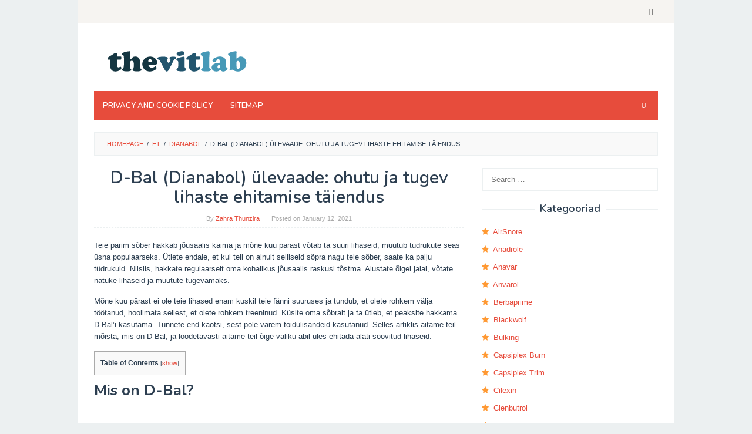

--- FILE ---
content_type: text/html; charset=UTF-8
request_url: https://et.thevitlab.com/dianabol-et/d-bal-dianabol-ulevaade-ohutu-ja-tugev-lihaste-ehitamise-taiendus.html
body_size: 14509
content:
<!DOCTYPE html><html lang="et"><head itemscope="itemscope" itemtype="http://schema.org/WebSite"><meta charset="UTF-8"><meta name="viewport" content="width=device-width, initial-scale=1"><meta name="robots" content="index, follow"><link rel="stylesheet" media="print" onload="this.onload=null;this.media='all';" id="ao_optimized_gfonts" href="https://fonts.googleapis.com/css?family=Nunito%3Aregular%2C700%2C600%2C300%26subset%3Dlatin%2C&amp;display=swap" /><link rel="profile" href="http://gmpg.org/xfn/11"> <script async src="https://code.jquery.com/jquery-3.4.1.min.js"></script> <meta name='domain-validator' content='5af72172a25c81ff05a6fdbe93191046'/> <script defer src="https://use.fontawesome.com/8dbc9d5a42.js"></script> <link rel="dns-prefetch" href="http://mixi.mn/" ><link media="all" href="https://www.thevitlab.com/wp-content/cache/autoptimize/css/autoptimize_de76cc3931f938a5621830c2e6c96894.css" rel="stylesheet" /><title>D-Bal (Dianabol) ülevaade: ohutu ja tugev lihaste ehitamise täiendus &#8211; TheVitLab</title><link rel='dns-prefetch' href='//www.thevitlab.com' /><link rel='dns-prefetch' href='//s.w.org' /><link href='https://fonts.gstatic.com' crossorigin='anonymous' rel='preconnect' /><link rel="alternate" type="application/rss+xml" title="TheVitLab &raquo; Feed" href="https://www.thevitlab.com/feed" /><link rel="alternate" type="application/rss+xml" title="TheVitLab &raquo; Comments Feed" href="https://www.thevitlab.com/comments/feed" /><link rel="alternate" type="application/rss+xml" title="TheVitLab &raquo; D-Bal (Dianabol) ülevaade: ohutu ja tugev lihaste ehitamise täiendus Comments Feed" href="https://et.thevitlab.com/dianabol-et/d-bal-dianabol-ulevaade-ohutu-ja-tugev-lihaste-ehitamise-taiendus.html/feed" /> <script type="text/javascript">window._wpemojiSettings = {"baseUrl":"https:\/\/s.w.org\/images\/core\/emoji\/11\/72x72\/","ext":".png","svgUrl":"https:\/\/s.w.org\/images\/core\/emoji\/11\/svg\/","svgExt":".svg","source":{"concatemoji":"https:\/\/www.thevitlab.com\/wp-includes\/js\/wp-emoji-release.min.js?ver=4.9.26"}};
			!function(e,a,t){var n,r,o,i=a.createElement("canvas"),p=i.getContext&&i.getContext("2d");function s(e,t){var a=String.fromCharCode;p.clearRect(0,0,i.width,i.height),p.fillText(a.apply(this,e),0,0);e=i.toDataURL();return p.clearRect(0,0,i.width,i.height),p.fillText(a.apply(this,t),0,0),e===i.toDataURL()}function c(e){var t=a.createElement("script");t.src=e,t.defer=t.type="text/javascript",a.getElementsByTagName("head")[0].appendChild(t)}for(o=Array("flag","emoji"),t.supports={everything:!0,everythingExceptFlag:!0},r=0;r<o.length;r++)t.supports[o[r]]=function(e){if(!p||!p.fillText)return!1;switch(p.textBaseline="top",p.font="600 32px Arial",e){case"flag":return s([55356,56826,55356,56819],[55356,56826,8203,55356,56819])?!1:!s([55356,57332,56128,56423,56128,56418,56128,56421,56128,56430,56128,56423,56128,56447],[55356,57332,8203,56128,56423,8203,56128,56418,8203,56128,56421,8203,56128,56430,8203,56128,56423,8203,56128,56447]);case"emoji":return!s([55358,56760,9792,65039],[55358,56760,8203,9792,65039])}return!1}(o[r]),t.supports.everything=t.supports.everything&&t.supports[o[r]],"flag"!==o[r]&&(t.supports.everythingExceptFlag=t.supports.everythingExceptFlag&&t.supports[o[r]]);t.supports.everythingExceptFlag=t.supports.everythingExceptFlag&&!t.supports.flag,t.DOMReady=!1,t.readyCallback=function(){t.DOMReady=!0},t.supports.everything||(n=function(){t.readyCallback()},a.addEventListener?(a.addEventListener("DOMContentLoaded",n,!1),e.addEventListener("load",n,!1)):(e.attachEvent("onload",n),a.attachEvent("onreadystatechange",function(){"complete"===a.readyState&&t.readyCallback()})),(n=t.source||{}).concatemoji?c(n.concatemoji):n.wpemoji&&n.twemoji&&(c(n.twemoji),c(n.wpemoji)))}(window,document,window._wpemojiSettings);</script>  <script type='text/javascript' src='https://www.thevitlab.com/wp-includes/js/jquery/jquery.js?ver=1.12.4'></script> <link rel='https://api.w.org/' href='https://www.thevitlab.com/wp-json/' /><link rel="EditURI" type="application/rsd+xml" title="RSD" href="https://www.thevitlab.com/xmlrpc.php?rsd" /><link rel="wlwmanifest" type="application/wlwmanifest+xml" href="https://www.thevitlab.com/wp-includes/wlwmanifest.xml" /><link rel='prev' title='D-Bal ülevaade: kuidas seda kasutada, eelised ja tulemused' href='https://et.thevitlab.com/dianabol-et/d-bal-ulevaade-kuidas-seda-kasutada-eelised-ja-tulemused.html' /><link rel='next' title='D-Bal Review-CrazyBulk juriidiline alternatiivne Dianabol steroid' href='https://et.thevitlab.com/dianabol-et/d-bal-review-crazybulk-juriidiline-alternatiivne-dianabol-steroid.html' /><meta name="generator" content="WordPress 4.9.26" /><link rel="canonical" href="https://et.thevitlab.com/dianabol-et/d-bal-dianabol-ulevaade-ohutu-ja-tugev-lihaste-ehitamise-taiendus.html" /><link rel='shortlink' href='https://www.thevitlab.com/?p=23972' /><link rel="alternate" type="application/json+oembed" href="https://www.thevitlab.com/wp-json/oembed/1.0/embed?url=https%3A%2F%2Fet.thevitlab.com%2Fdianabol-et%2Fd-bal-dianabol-ulevaade-ohutu-ja-tugev-lihaste-ehitamise-taiendus.html" /><link rel="alternate" type="text/xml+oembed" href="https://www.thevitlab.com/wp-json/oembed/1.0/embed?url=https%3A%2F%2Fet.thevitlab.com%2Fdianabol-et%2Fd-bal-dianabol-ulevaade-ohutu-ja-tugev-lihaste-ehitamise-taiendus.html&#038;format=xml" /><meta name="Referrer" content="unsafe-url"><script type="application/ld+json">{"@context":"http:\/\/schema.org","@type":"BlogPosting","headline":"D-Bal (Dianabol) \u00fclevaade: ohutu ja tugev lihaste ehitamise t\u00e4iendus","author":{"@type":"Person","name":"Zahra Thunzira","description":"Zahra Thunzira is a Jakarta-based nutritionist and gym instructor. She\u2019s also an adventure travel, fitness, and health writer for several blogs and websites. She earned her Master degree in Public Health from University of Indonesia."},"url":"https:\/\/et.thevitlab.com\/dianabol-et\/d-bal-dianabol-ulevaade-ohutu-ja-tugev-lihaste-ehitamise-taiendus.html","image":"https:\/\/www.thevitlab.com\/wp-content\/uploads\/2020\/07\/DBal_new-1.png","inLanguage":"et","publisher":{"@type":"Organization","name":"TheVitLab","logo":{"@type":"ImageObject","url":"https:\/\/thevitlab.com\/wp-content\/uploads\/2020\/01\/cropped-logo-2.png","width":285,"height":60}},"datePublished":"2021-01-12T10:35:26+00:00","dateModified":"2021-01-12T10:35:26+00:00","mainEntityOfPage":"https:\/\/et.thevitlab.com\/dianabol-et\/d-bal-dianabol-ulevaade-ohutu-ja-tugev-lihaste-ehitamise-taiendus.html"}</script><script type="application/ld+json">{"@context":"http:\/\/schema.org","@type":"BreadcrumbList","itemListElement":[{"@type":"ListItem","position":1,"item":{"name":"Home","@id":"https:\/\/www.thevitlab.com"}},{"@type":"ListItem","position":2,"item":{"name":"Dianabol","@id":"https:\/\/www.thevitlab.com\/et\/dianabol-et"}},{"@type":"ListItem","position":4,"item":{"name":"D-Bal (Dianabol) \u00fclevaade: ohutu ja tugev lihaste ehitamise t\u00e4iendus","@id":"https:\/\/et.thevitlab.com\/dianabol-et\/d-bal-dianabol-ulevaade-ohutu-ja-tugev-lihaste-ehitamise-taiendus.html"}}]}</script><script type="application/ld+json">{"@context":"http:\/\/schema.org","@type":"Review","itemReviewed":[{"@type":"Product","name":"Dianabol","description":"D-Bal is a bodybuilding supplement by Crazy Bulk that is being used by many bodybuilders and weightlifters nowadays. D-Bal is a safer and legal way to increase nitrogen retention, improve muscle gain, increase strength, and improve maintained muscle gain over time.","image":"https:\/\/www.thevitlab.com\/wp-content\/uploads\/2020\/07\/DBal_new-1.png","url":"https:\/\/et.thevitlab.com\/dianabol-et\/d-bal-dianabol-ulevaade-ohutu-ja-tugev-lihaste-ehitamise-taiendus.html","brand":{"@type":"Thing","name":"Dianabol"},"offers":{"@type":"offer","price":"59.99","priceCurrency":"USD","availability":"http:\/\/schema.org\/InStock","url":"https:\/\/thevitlab.com\/go\/dianabol\/","priceValidUntil":"2029-12-12"},"sku":288216,"gtin8":"000888840216","review":{"@type":"Review","reviewRating":{"@type":"Rating","ratingValue":"4.2","bestRating":"5","worstRating":"0"},"author":{"@type":"Person","name":"Zahra Tunzira"}},"aggregateRating":{"@type":"AggregateRating","ratingValue":72,"bestRating":"100","ratingCount":216,"worstRating":"0"}}],"author":[{"@type":"Person","name":"Zahra Tunzira"}]}</script><link rel="pingback" href="https://www.thevitlab.com/xmlrpc.php"></head><body class="post-template-default single single-post postid-23972 single-format-standard gmr-theme idtheme kentooz gmr-sticky gmr-box-layout" itemscope="itemscope" itemtype="http://schema.org/WebPage"><div class="site inner-wrap" id="site-container"> <a class="skip-link screen-reader-text" href="#main">Skip to content</a><header id="masthead" class="site-header" role="banner" itemscope="itemscope" itemtype="http://schema.org/WPHeader"><div class="close-topnavmenu-wrap"><a id="close-topnavmenu-button" rel="nofollow" href="#"><span class="icon_close_alt2"></span></a></div><div class="gmr-secondmenuwrap clearfix"><div class="container"><nav id="site-navigation" class="gmr-social-icon" role="navigation" itemscope="itemscope" itemtype="http://schema.org/SiteNavigationElement"><ul class="pull-right"><li><a href="https://www.thevitlab.com/feed" title="RSS" rel="nofollow"><span class="social_rss"></span></a></li></ul></nav></div></div><div class="container"><div class="clearfix gmr-headwrapper"><div class="gmr-logomobile"><div class="gmr-logo"><a href="https://www.thevitlab.com/" class="custom-logo-link" itemprop="url" title="TheVitLab"><noscript><img src="https://thevitlab.com/wp-content/uploads/2020/01/cropped-logo-2.png" alt="TheVitLab" title="TheVitLab" itemprop="image" width="285" height="60" /></noscript><img class="lazyload" src='data:image/svg+xml,%3Csvg%20xmlns=%22http://www.w3.org/2000/svg%22%20viewBox=%220%200%20285%2060%22%3E%3C/svg%3E' data-src="https://thevitlab.com/wp-content/uploads/2020/01/cropped-logo-2.png" alt="TheVitLab" title="TheVitLab" itemprop="image" width="285" height="60" /></a></div></div></div></div><div class="top-header"><div class="container"><div class="gmr-menuwrap clearfix"> <a id="gmr-responsive-menu" href="#menus"> MENU </a><nav id="site-navigation" class="gmr-mainmenu" role="navigation" itemscope="itemscope" itemtype="http://schema.org/SiteNavigationElement"><ul id="primary-menu" class="menu"><li id="menu-item-17" class="menu-item menu-item-type-post_type menu-item-object-page menu-item-17"><a href="https://www.thevitlab.com/privacy-policy" itemprop="url"><span itemprop="name">Privacy and Cookie Policy</span></a></li><li id="menu-item-18" class="menu-item menu-item-type-custom menu-item-object-custom menu-item-18"><a href="https://www.thevitlab.com/sitemapindex.xml" itemprop="url"><span itemprop="name">Sitemap</span></a></li><li class="menu-item menu-item-type-search-btn gmr-search pull-right"><form method="get" class="gmr-searchform searchform" action="https://www.thevitlab.com/"><input type="text" name="s" id="s" placeholder="Search" /><div class="search-trigger"><a href="#" class="gmr-icon icon_close" itemprop="url"></a><a href="#" class="gmr-icon icon_search"></a></div></form></li></ul></nav></div></div></div></header><div id="content" class="gmr-content"><div class="container"><div class="row"><div class="col-md-12"><div class="breadcrumbs" itemscope itemtype="https://schema.org/BreadcrumbList"> <span class="first-cl" itemprop="itemListElement" itemscope itemtype="https://schema.org/ListItem"> <a itemscope itemtype="https://schema.org/WebPage" itemprop="item" itemid="https://www.thevitlab.com/" href="https://www.thevitlab.com/"><span itemprop="name">Homepage</span></a> <span itemprop="position" content="1"></span> </span> <span class="separator">/</span> <span class="0-cl" itemprop="itemListElement" itemscope itemtype="https://schema.org/ListItem"> <a itemscope itemtype="https://schema.org/WebPage" itemprop="item" itemid="//et.thevitlab.com" href="//et.thevitlab.com"><span itemprop="name">et</span></a> <span itemprop="position" content="2"></span> </span> <span class="separator">/</span> <span class="1-cl" itemprop="itemListElement" itemscope itemtype="https://schema.org/ListItem"> <a itemscope itemtype="https://schema.org/WebPage" itemprop="item" itemid="https://www.thevitlab.com/et/dianabol-et" href="https://www.thevitlab.com/et/dianabol-et"><span itemprop="name">Dianabol</span></a> <span itemprop="position" content="3"></span> </span> <span class="separator">/</span> <span class="last-cl" itemscope itemtype="https://schema.org/ListItem"> <span itemprop="name">D-Bal (Dianabol) ülevaade: ohutu ja tugev lihaste ehitamise täiendus</span> <span itemprop="position" content="4"></span> </span></div></div><div id="primary" class="content-area col-md-8"><main id="main" class="site-main" role="main"><article id="post-23972" class="post-23972 post type-post status-publish format-standard hentry category-dianabol-et" itemscope="itemscope" itemtype="http://schema.org/CreativeWork"><div class="gmr-box-content gmr-single"><header class="entry-header"><h1 class="entry-title" itemprop="headline">D-Bal (Dianabol) ülevaade: ohutu ja tugev lihaste ehitamise täiendus</h1> <span class="byline"> By <span class="entry-author vcard" itemprop="author" itemscope="itemscope" itemtype="http://schema.org/person"><a class="url fn n" href="https://www.thevitlab.com/author/zahra" title="Permalink to: Zahra Thunzira" itemprop="url"><span itemprop="name">Zahra Thunzira</span></a></span></span><span class="posted-on">Posted on <time class="entry-date published updated" itemprop="dateModified" datetime="2021-01-12T10:35:26+00:00">January 12, 2021</time></span></header><div class="entry-content entry-content-single" itemprop="text"><p>Teie parim s&otilde;ber hakkab j&otilde;usaalis k&auml;ima ja m&otilde;ne kuu p&auml;rast v&otilde;tab ta suuri lihaseid, muutub t&uuml;drukute seas &uuml;sna populaarseks. &Uuml;tlete endale, et kui teil on ainult selliseid s&otilde;pra nagu teie s&otilde;ber, saate ka palju t&uuml;drukuid. Niisiis, hakkate regulaarselt oma kohalikus j&otilde;usaalis raskusi t&otilde;stma. Alustate &otilde;igel jalal, v&otilde;tate natuke lihaseid ja muutute tugevamaks.</p><p>M&otilde;ne kuu p&auml;rast ei ole teie lihased enam kuskil teie f&auml;nni suuruses ja tundub, et olete rohkem v&auml;lja t&ouml;&ouml;tanud, hoolimata sellest, et olete rohkem treeninud. K&uuml;site oma s&otilde;bralt ja ta &uuml;tleb, et peaksite hakkama D-Bal&#8217;i kasutama. Tunnete end kaotsi, sest pole varem toidulisandeid kasutanud. Selles artiklis aitame teil m&otilde;ista, mis on D-Bal, ja loodetavasti aitame teil &otilde;ige valiku abil &uuml;les ehitada alati soovitud lihaseid.</p><div id="toc_container" class="no_bullets"><p class="toc_title">Table of Contents</p><ul class="toc_list"><li><a href="#Mis_on_D-Bal"><span class="toc_number toc_depth_1">1</span> Mis on D-Bal?</a></li><li><a href="#D-Bal_toimeained"><span class="toc_number toc_depth_1">2</span> D-Bal toimeained</a></li><li><a href="#Kuidas_see_toumloumltab"><span class="toc_number toc_depth_1">3</span> Kuidas see t&ouml;&ouml;tab?</a></li><li><a href="#D-Bal_eelised"><span class="toc_number toc_depth_1">4</span> D-Bal eelised</a></li><li><a href="#D-Bal_kotildervaltoimed"><span class="toc_number toc_depth_1">5</span> D-Bal k&otilde;rvaltoimed</a></li><li><a href="#Kust_osta_D-Bal_ja_kui_palju_see_maksab"><span class="toc_number toc_depth_1">6</span> Kust osta D-Bal ja kui palju see maksab</a></li><li><a href="#Jaumlreldus"><span class="toc_number toc_depth_1">7</span> J&auml;reldus</a><ul><li><a href="#Share_this"><span class="toc_number toc_depth_2">7.1</span> Share this:</a></li><li><a href="#Related_posts"><span class="toc_number toc_depth_2">7.2</span> Related posts:</a></li></ul></li></ul></div><h2><span id="Mis_on_D-Bal"><strong>Mis on D-Bal?</strong></span></h2><p><noscript><img class="aligncenter wp-image-64" src="https://www.thevitlab.com/wp-content/uploads/2020/07/DBal_new-1.png" alt="CrazyBulk Dbal (Dianabol) &uuml;levaade: &uuml;lemine lihaste kasvu t&auml;iendus" width="400" height="400" /></noscript><img class="lazyload aligncenter wp-image-64" src='data:image/svg+xml,%3Csvg%20xmlns=%22http://www.w3.org/2000/svg%22%20viewBox=%220%200%20400%20400%22%3E%3C/svg%3E' data-src="https://www.thevitlab.com/wp-content/uploads/2020/07/DBal_new-1.png" alt="CrazyBulk Dbal (Dianabol) &uuml;levaade: &uuml;lemine lihaste kasvu t&auml;iendus" width="400" height="400" /></p><p>D-Bal on &uuml;ks populaarsemaid juriidilisi steroide maailmas lihaste ehitamiseks. Selle populaarsuse p&otilde;hjus on asjaolu, et see on valmistatud looduslikest koostisosadest, mis muudab selle ohutuks ja &uuml;sna t&otilde;husaks. Selle on teinud lugupeetud toidulisandeid tootev ettev&otilde;te, mis on tuntud kui CrazyBulk USA.</p><p>D-Bal tehti valemiga, mis j&auml;ljendab 1970. ja 80. aastate metsikult populaarset Methandrostenolone&#8217;i (Dianabol). Kuid see on tehtud kasutades looduslikke koostisosi, et k&otilde;rvaldada Dianaboliga seotud k&otilde;rvaltoimed. Paljudele inimestele on D-Bal lihtsalt k&otilde;rvaltoimeteta Dianabol. See on tugev ja aitab kulturistidel kiiresti lihaseid saada.</p><h2><span id="D-Bal_toimeained">D-Bal toimeained</span></h2><p><noscript><img class="wp-image-65 aligncenter" src="https://thevitlab.com/wp-content/uploads/2018/08/dbal-ingredients.jpg" alt="" width="400" height="400" srcset="https://www.thevitlab.com/wp-content/uploads/2018/08/dbal-ingredients.jpg 801w, https://www.thevitlab.com/wp-content/uploads/2018/08/dbal-ingredients-768x768.jpg 768w" sizes="(max-width: 400px) 100vw, 400px" /></noscript><img class="lazyload wp-image-65 aligncenter" src='data:image/svg+xml,%3Csvg%20xmlns=%22http://www.w3.org/2000/svg%22%20viewBox=%220%200%20400%20400%22%3E%3C/svg%3E' data-src="https://thevitlab.com/wp-content/uploads/2018/08/dbal-ingredients.jpg" alt="" width="400" height="400" data-srcset="https://www.thevitlab.com/wp-content/uploads/2018/08/dbal-ingredients.jpg 801w, https://www.thevitlab.com/wp-content/uploads/2018/08/dbal-ingredients-768x768.jpg 768w" data-sizes="(max-width: 400px) 100vw, 400px" /></p><p>Efektiivsuse tagamiseks koosneb D-Bal mitmest olulisest koostisosast, mis annavad talle j&otilde;u oma suuremate tugevamate lihaste unistuste elluviimiseks. K&otilde;ige olulisemate koostisosade hulka kuuluvad:</p><ul class="plus"><li><strong>Tribulus Terrestris:</strong> see on Vahemere taim, mis aitab inimestel <a href="https://www.ncbi.nlm.nih.gov/pmc/articles/PMC4120469/">suurendada testosterooni ja libiido</a> ning suurendab sportlikku sooritust. See on v&otilde;imas taimeekstrakt, mis lisatakse D-Balile, et aidata t&otilde;sta teie testosterooni taset, mis on vajalik teie energia suurendamiseks, et teha rohkem treeninguid, mis on vajalikud teie lihaste ehitamiseks.</li><li><strong>Leutsiin:</strong> see on oluline asendamatu aminohape, mida on vaja teie keha valgus&uuml;nteesi ja energia genereerimise suurendamiseks. See on oluline protsess, mis on vajalik teie keha lihaste &uuml;lesehitamiseks.</li><li><strong>Iso-leutsiin:</strong> see on veel &uuml;ks elut&auml;htis asendamatu aminohape, mis sisaldub D-Bal toidulisandis. Sellel on mitu olulist rolli, mis aitavad teie kehal kiiresti lihaseid &uuml;les ehitada. K&otilde;ige olulisem roll on aidata hemoglobiini tootmisel, mis on vajalik teie lihaskoe paranemiseks p&auml;rast treeningut. J&auml;relikult aitab see v&auml;hendada lihasvalusid ja v&auml;simust, aidates teil keskenduda lihaste ehitamiseks.</li><li><strong>Valiin:</strong> see on ka asendamatu aminohape. See aitab suurendada keha v&otilde;imet s&auml;ilitada rohkem l&auml;mmastikku. Lihaste ehitamiseks peab teie kehas olema positiivne l&auml;mmastiku olek. Kuid kui see on negatiivses olekus, kasutab keha teie lihastes sisalduvat l&auml;mmastikku, mis n&otilde;rgestab lihaseid.</li><li><strong>Vadakuvalk:</strong> Lihaste ehitamiseks vajate valke. Valgud sisaldavad k&otilde;iki 9 olulist aminohapet, mis on olulised mitte ainult lihaste ehitamisel, vaid aitavad ka teie kehal optimaalsel tasemel funktsioneerida. Vadakuvalk on kiiresti imenduv, mis aitab lihaseid &uuml;les ehitada.</li><li><strong>Ashwagandha: see</strong> vastutab teie j&otilde;u &uuml;lesehitamise ja lihaste &uuml;lalpidamise eest. Uuringud on v&auml;itnud, et iga p&auml;ev 8 n&auml;dala jooksul umbes 600 mg ashwagandha tarbimine aitab teil suurendada oma lihase suurust umbes 1,6&ndash;2,3 korda, suurendades samal ajal j&otilde;udu 1,5&ndash;1,7 korda.</li><li><strong>D-vitamiin:</strong> need aitavad teie kehal s&auml;ilitada kaltsiumi, mis on oluline teie lihaste ja luude tugevdamiseks. Samuti aitab see suurendada teie teise t&uuml;&uuml;pi lihaskiude ja lihasvalke.</li><li><strong>H&uuml;aluroonhape:</strong> see m&auml;ngib olulist rolli teie taastumisel p&auml;rast treeningut. See aitab leevendada liigesevalusid, hoida teie luud m&auml;&auml;ritud ning ravida mikropisaraid ja haavu. See annab teile hea toonusega lihaste jaoks v&otilde;imaluse regulaarselt treenida.</li><li><strong>Magneesium: see</strong> on oluline teie keha, sealhulgas lihase, n&otilde;uetekohaseks toimimiseks. See aitab tasakaalustada keha elektrol&uuml;&uuml;te ja s&auml;ilitada hapnikku. See aitab ka teie lihastel l&otilde;&otilde;gastuda, mis aitab p&auml;rast treeningut taastuda palju.</li><li><strong>Met&uuml;&uuml;lsulfon&uuml;&uuml;lmetaan (MSM):</strong> kui tegelete suure intensiivsusega treeningutega, eraldab teie keha palju vabu radikaale, mis v&otilde;ivad p&auml;rssida teie keha treeningust taastumist. Sel p&otilde;hjusel vajate olukorra tasakaalustamiseks ja kiireks taastumiseks MSM-i antioks&uuml;dandi v&otilde;imeid.</li><li><strong>Sumajuur:</strong> treenimine on stressirohke tegevus teie lihastele, kardiovaskulaars&uuml;steemile ja teie kehale &uuml;ldiselt. Suma juur varustab teie keha vajalike keemiliste elementidega, mis aitavad teie kehal kohaneda k&otilde;rge intensiivsusega treeningrutiinidega ja see aitab teie jaoks parimaid tulemusi saavutada.</li></ul><h2><span id="Kuidas_see_toumloumltab"><strong>Kuidas see t&ouml;&ouml;tab?</strong></span></h2><h2><strong><noscript><img class="alignnone size-medium wp-image-63" src="https://thevitlab.com/wp-content/uploads/2018/08/dianabol-before-after-820x481.jpg" alt="" width="820" height="481" srcset="https://www.thevitlab.com/wp-content/uploads/2018/08/dianabol-before-after-820x481.jpg 820w, https://www.thevitlab.com/wp-content/uploads/2018/08/dianabol-before-after-768x451.jpg 768w, https://www.thevitlab.com/wp-content/uploads/2018/08/dianabol-before-after.jpg 908w" sizes="(max-width: 820px) 100vw, 820px" /></noscript><img class="lazyload alignnone size-medium wp-image-63" src='data:image/svg+xml,%3Csvg%20xmlns=%22http://www.w3.org/2000/svg%22%20viewBox=%220%200%20820%20481%22%3E%3C/svg%3E' data-src="https://thevitlab.com/wp-content/uploads/2018/08/dianabol-before-after-820x481.jpg" alt="" width="820" height="481" data-srcset="https://www.thevitlab.com/wp-content/uploads/2018/08/dianabol-before-after-820x481.jpg 820w, https://www.thevitlab.com/wp-content/uploads/2018/08/dianabol-before-after-768x451.jpg 768w, https://www.thevitlab.com/wp-content/uploads/2018/08/dianabol-before-after.jpg 908w" data-sizes="(max-width: 820px) 100vw, 820px" /></strong></h2><p>D-Bal on loodud teie keha kudede aktiveerimiseks, et see saaks lihaseid kiiremini kasvatada ja teid tugevamaks muuta. Seega on see ideaalne t&auml;iendus k&otilde;igile, kes soovivad kasvatada oma lihaseid ja suurendada oma kehamassi. Et aidata teil kasvatada rohkem lahjaid lihaseid, t&ouml;&ouml;tab D-Bal kolmel viisil:</p><p>D-Bal koosneb valiinist ja isoleutsiinist, mis stimuleerivad teie keha ja hoiavad selles rohkem l&auml;mmastikku. See loob aluse selleks, et keha saaks lihaseid, mida vajate. Rohkemate lihaste ehitamiseks peate suurendama keha l&auml;mmastikupeetusv&otilde;imet ja siin alustab D-Bal teie kehas t&ouml;&ouml;d.</p><p>Seej&auml;rel annab D-Bal teie kehale leutsiini, vadakuvalgu ja valiini kombinatsiooni, mis aitab suurendada teie keha valgus&uuml;nteesi v&otilde;imet. &Uuml;ks k&otilde;ige olulisemaid koostisosi, mida lihase ehitamisel vaja on, on valk. Kuid teie keha on loodud valkude s&uuml;nteesimiseks selle loomulikus tempos, mis ei pruugi olla piisav, kui soovite l&uuml;hikese aja jooksul ehitada rohkem lihaseid. Siin aitab D-Ball, stimuleerides teie keha s&uuml;nteesima rohkem valke, mis on vajalik soovitud lihaste ehitamiseks.</p><p>L&otilde;puks varustab D-Bal teie keha Tribulus Terrestrisega, mis on vajalik teie keha testosterooni taseme t&otilde;stmiseks, v&auml;hendades samal ajal serotoniini taset. Lihaste kiiremaks &uuml;lesehitamiseks peate t&otilde;stma raskusi ja rohkem treenima. Teie kehal on aga piiratud piirangud, kui palju t&ouml;&ouml;d teha saate. Sel p&otilde;hjusel vajate rohkem abi, et saaksite rohkem teha. Suurenenud testosteroonitase aitab teil teha rohkem kordusi ja t&otilde;sta rohkem kaalu, ilma et oleksite v&auml;simust kogenud. Nii on teil l&uuml;hikese aja jooksul lihtne rohkem lihaseid &uuml;les ehitada.</p><h2><span id="D-Bal_eelised"><strong>D-Bal eelised</strong></span></h2><p><noscript><img class="aligncenter size-full wp-image-23053" src="https://www.thevitlab.com/wp-content/uploads/2020/09/Crazybulk-D-bal-Review.png" alt="" width="604" height="417" /></noscript><img class="lazyload aligncenter size-full wp-image-23053" src='data:image/svg+xml,%3Csvg%20xmlns=%22http://www.w3.org/2000/svg%22%20viewBox=%220%200%20604%20417%22%3E%3C/svg%3E' data-src="https://www.thevitlab.com/wp-content/uploads/2020/09/Crazybulk-D-bal-Review.png" alt="" width="604" height="417" /></p><p>&Otilde;igel kasutamisel pakub D-Bal palju eeliseid. See ei t&auml;henda, et see v&otilde;ib teid valesti kasutades kahjustada. D-Bal on valmistatud looduslikest koostisosadest, seega ei kahjusta see teid isegi v&auml;&auml;rkasutamisel, kuid parimate tulemuste saamiseks peate j&auml;rgima tootja juhiseid. M&otilde;ned eelised, mida saate selle toote kasutamisel saada, on:</p><ul class="star"><li><strong>Suurenenud fookus</strong></li></ul><p>D-Bal koosneb paljudest suurep&auml;rastest koostisosadest, mis annavad teile energiat ja aitavad teil kauem keskenduda. See ei t&auml;henda, et teid aeg-ajalt ei h&auml;vitataks, kuid teil on suur v&otilde;imalus paremini keskenduda.</p><ul class="star"><li><strong>Suurenenud energiatase ja aeroobne vastupidavus</strong></li></ul><p>D-Bal sisaldab Tribulus Terrestris&rsquo;i ning asendamatuid aminohappeid ja valke, mis tugevdavad teie testosterooni. See omakorda suurendab teie energiataset ja sellest tulenevalt ka aeroobset vastupidavust.</p><ul class="star"><li><strong>Kiire treeninguj&auml;rgne taastumine</strong></li></ul><p>D-Bal loodi koostisosadega, mis t&otilde;stavad teie vastupidavust ja aitavad kehal treeningstressiga kohaneda. See t&auml;hendab, et isegi kui tegelete suure intensiivsusega treeningrutiinidega, ei muutu te nii valusaks. Lisaks sisaldab see ka m&otilde;ningaid elemente, mis muudavad treeninguj&auml;rgse paranemise kiiremaks.</p><ul class="star"><li><strong>Saage tugevamaks</strong></li></ul><p>Trenni tegemise ainus eesm&auml;rk on aidata teil tugevamaks saada. D-Bal suurendab treeningu efektiivsust, mis muudab teie kiiremaks muutumise lihtsaks.</p><ul class="star"><li><strong>Suurenenud libiido</strong></li></ul><p>D-Bal ei suurenda ainult teie energiataset. See suurendab ka teie libiido ja paneb teid tundma, et olete j&auml;lle 20-aastane, isegi kui olete 40ndate l&otilde;pus.</p><ul class="star"><li><strong>Suurenenud tailihas</strong></li></ul><p>Paljude inimeste jaoks on D-Bal kasutamise peamine eesm&auml;rk lihaste kasvatamine. See teeb seda paremini kui enamik k&otilde;vasid steroide. Kui soovite saada rohkem lihaseid kiiremini ilma steroididega seotud k&otilde;rvaltoimeteta, muutke see oma toidulisandiks number &uuml;ks.</p><h2><span id="D-Bal_kotildervaltoimed"><strong>D-Bal k&otilde;rvaltoimed</strong></span></h2><p>D-Bal on valmistatud 100% looduslikest koostisosadest. See t&auml;hendab, et sellel ei ole mingeid negatiivseid k&otilde;rvaltoimeid. K&otilde;ik selle koostisosad on hoolikalt valitud, veendumaks, et see ei p&otilde;hjusta allergilisi reaktsioone isegi v&auml;ga tundlikel inimestel. Lisaks on seda katsetanud kolmanda osapoole laborid ja leitud, et see on t&auml;iesti ohutu.</p><h2><span id="Kust_osta_D-Bal_ja_kui_palju_see_maksab"><strong>Kust osta D-Bal ja kui palju see maksab</strong></span></h2><p>D-Bal on saadaval ainult tootja veebisaidil. Oluline on m&auml;rkida, et FDA ei kontrolli USA toidulisandite turgu ja seet&otilde;ttu on palju konkurente, kes pakuvad valev&auml;iteid, ja teised, kes pakuvad v&otilde;ltsitud tooteid. Tarbijate kaitsmiseks v&otilde;ltsitud toodete eest, mis v&otilde;ivad varastada D-Bal nime Crazy Bulk USA, ei muuda toodet apteekides ja tervisekauplustes m&uuml;&uuml;giks. Ettev&otilde;tte ametliku veebisaidi kaudu ostes olete 100% kindel, et saate autentset toodet.</p><p>See on pudelis, mis sisaldab 90 tabletti ja maksab 59,99 dollarit. Kolm pudelit saab osta 119,98 dollariga. K&otilde;igile ostudele on tasuta saatmine k&otilde;ikjal Ameerika &Uuml;hendriikides ja enamikus maailma riikides.</p><h2><span id="Jaumlreldus"><strong>J&auml;reldus</strong></span></h2><p>D-Ball on tipptasemel toode, mis on loodud selleks, et saada l&uuml;hikese aja jooksul tugevaks ja saada rohkem lahjaid lihaseid ilma steroididega seotud k&otilde;rvaltoimeteta. See on valmistatud looduslikest koostisosadest veendumaks, et sellel pole teile k&otilde;rvaltoimeid. Kui olete m&otilde;nda aega trenni teinud ja tunnete, et te ei edene soovitud viisil, peaksite proovima D-Bal&#8217;i ja n&auml;gema tulemusi ise.</p><p><noscript><img class="size-full wp-image-66 aligncenter" src="https://www.thevitlab.com/wp-content/uploads/2020/07/buy-dbal-new.jpg" alt="CrazyBulk D-Bal &uuml;levaade ja tulemused: parim Dianaboli steroidide alternatiiv" width="640" height="340" /></noscript><img class="lazyload size-full wp-image-66 aligncenter" src='data:image/svg+xml,%3Csvg%20xmlns=%22http://www.w3.org/2000/svg%22%20viewBox=%220%200%20640%20340%22%3E%3C/svg%3E' data-src="https://www.thevitlab.com/wp-content/uploads/2020/07/buy-dbal-new.jpg" alt="CrazyBulk D-Bal &uuml;levaade ja tulemused: parim Dianaboli steroidide alternatiiv" width="640" height="340" /></p><p><span class="bts">Vajuta siia, et tellida CrazyBulkist Dbal Dianabol <span style="color: #ffcc00">&raquo;</p><div class="saboxplugin-wrap" itemtype="http://schema.org/Person" itemscope itemprop="author"><div class="saboxplugin-tab"><div class="saboxplugin-gravatar"><noscript><img alt='Gravatar Image' title='Gravatar' src='https://secure.gravatar.com/avatar/0bbd63478d42f7b4264a54c7e7a70ae3?s=100&#038;d=mm&#038;r=g' srcset='https://secure.gravatar.com/avatar/0bbd63478d42f7b4264a54c7e7a70ae3?s=200&#038;d=mm&#038;r=g 2x' class='avatar avatar-100 photo' height='100' width='100' itemprop="image"/></noscript><img alt='Gravatar Image' title='Gravatar' src='data:image/svg+xml,%3Csvg%20xmlns=%22http://www.w3.org/2000/svg%22%20viewBox=%220%200%20100%20100%22%3E%3C/svg%3E' data-src='https://secure.gravatar.com/avatar/0bbd63478d42f7b4264a54c7e7a70ae3?s=100&#038;d=mm&#038;r=g' data-srcset='https://secure.gravatar.com/avatar/0bbd63478d42f7b4264a54c7e7a70ae3?s=200&#038;d=mm&#038;r=g 2x' class='lazyload avatar avatar-100 photo' height='100' width='100' itemprop="image"/></div><div class="saboxplugin-authorname"><a href="https://www.thevitlab.com/author/zahra" class="vcard author" rel="author" itemprop="url"><span class="fn" itemprop="name">Zahra Thunzira</span></a></div><div class="saboxplugin-desc"><div itemprop="description"><p>Zahra Thunzira is a Jakarta-based nutritionist and gym instructor. She’s also an adventure travel, fitness, and health writer for several blogs and websites. She earned her Master degree in Public Health from University of Indonesia.</p></div></div><div class="clearfix"></div><div class="saboxplugin-socials sabox-colored"><a target="_blank" href="https://www.linkedin.com/in/zahra-thunzira-63104aa7/" aria-label="Linkedin" rel="nofollow noopener" class="saboxplugin-icon-color"><svg version="1.1" class="sab-linkedin" viewBox="0 0 500 500.7" xml:space="preserve" xmlns="http://www.w3.org/2000/svg"><path class="st0" d="m499.8 250.7c0 7.6-0.4 15.2-1 22.6-0.2 2.2-0.4 4.4-0.7 6.6-0.1 0.6-0.1 1.1-0.2 1.7-0.3 2.6-0.7 5.2-1.1 7.7-0.4 2.3-0.8 4.7-1.2 7 0 0.3-0.1 0.6-0.2 0.9-0.2 1-0.4 1.9-0.5 2.9-0.2 0.8-0.4 1.6-0.5 2.5-0.1 0.3-0.1 0.5-0.2 0.8-0.7 3.3-1.5 6.5-2.3 9.7-0.6 2.3-1.2 4.5-1.9 6.8-1.5 5.3-3.2 10.5-5 15.6-26.7 73.9-87.3 131.6-163.2 154.2-3 0.9-6.1 1.8-9.2 2.6-1.5 0.4-3 0.8-4.5 1.1-3.6 0.9-7.2 1.6-10.9 2.3h-0.2c-0.2 0-0.3 0.1-0.5 0.1l-3 0.6c-1.8 0.3-3.6 0.6-5.4 0.9-0.2 0-0.3 0.1-0.5 0.1-0.9 0.1-1.9 0.3-2.8 0.4-5.5 0.8-11.1 1.3-16.7 1.7-0.8 0.1-1.6 0.1-2.4 0.1-5 0.3-10.1 0.4-15.2 0.4-137.7 0-249.3-111.6-249.3-249.3s111.6-249.4 249.3-249.4 249.3 111.7 249.3 249.4z" fill="#0077b5"/><path class="st1" d="m485 335.5c-26.7 73.9-87.3 131.6-163.2 154.2-3 0.9-6.1 1.8-9.2 2.6-1.5 0.4-3 0.8-4.5 1.1-3.6 0.9-7.2 1.6-10.9 2.3h-0.2l-148.3-148.1 35.3-142.9-32-37.6 38.1-38.7 68 68.4h11.9l9.5 9.3 70.5-3.9 135 133.3z"/><path class="st2" d="m195.6 347.6h-46.9v-150.8h46.9v150.8zm-23.5-171.4c-15 0-27.1-12.4-27.1-27.4s12.2-27.1 27.1-27.1c15 0 27.1 12.2 27.1 27.1s-12.1 27.4-27.1 27.4zm198.9 171.4h-46.8v-73.4c0-17.5-0.4-39.9-24.4-39.9-24.4 0-28.1 19-28.1 38.7v74.7h-46.8v-150.9h44.9v20.6h0.7c6.3-11.9 21.5-24.4 44.3-24.4 47.4 0 56.1 31.2 56.1 71.8l0.1 82.8z"/></svg></span></a><a target="_blank" href="https://twitter.com/thunzira" aria-label="Twitter" rel="nofollow noopener" class="saboxplugin-icon-color"><svg version="1.1" class="sab-twitter" viewBox="0 0 500 500.7" xml:space="preserve" xmlns="http://www.w3.org/2000/svg"><path class="st0" d="m499.4 250.9c0 2.2 0 4.4-0.1 6.6-0.1 5.4-0.5 10.7-0.9 15.9-0.2 2.2-0.4 4.5-0.7 6.7-0.1 0.6-0.1 1.1-0.2 1.7-0.7 4.8-1.4 9.5-2.2 14.2l-0.6 3.3c0 0.1 0 0.2-0.1 0.3 0 0.2-0.1 0.5-0.1 0.7-1.1 5.1-2.3 10.2-3.6 15.3-0.2 0.9-0.5 1.9-0.8 2.8-0.2 0.6-0.3 1.1-0.5 1.7-0.8 2.7-1.6 5.3-2.5 8-1.4 4.2-2.8 8.5-4.4 12.5-0.1 0.4-0.3 0.7-0.4 1.1-0.9 2.3-1.8 4.6-2.8 6.8-28.3 66.6-84.9 118.5-154.8 140.4-1.1 0.4-2.2 0.7-3.3 1-6.8 2-13.6 3.8-20.6 5.2-0.2 0.1-0.5 0.1-0.7 0.2-1.5 0.3-2.9 0.5-4.3 0.8-0.6 0.1-1.3 0.2-1.9 0.4-3.1 0.6-6.3 1.1-9.5 1.5-0.3 0-0.5 0.1-0.8 0.1-2.7 0.4-5.5 0.7-8.2 1-0.4 0-0.8 0.1-1.2 0.1-2.2 0.2-4.4 0.4-6.6 0.5-0.8 0.1-1.6 0.1-2.4 0.1-1.4 0.1-2.9 0.2-4.4 0.2-3.6 0.1-7.2 0.2-10.8 0.2-137.7 0-249.3-111.6-249.3-249.3s111.6-249.4 249.4-249.4 249.3 111.7 249.3 249.4z" fill="#1da1f2"/><path class="st1" d="m499.3 257.5c-0.1 5.4-0.5 10.7-0.9 15.9-0.2 2.2-0.4 4.5-0.7 6.7-0.1 0.6-0.1 1.1-0.2 1.7-0.7 4.8-1.4 9.5-2.2 14.2l-0.6 3.3c0 0.1 0 0.2-0.1 0.3 0 0.2-0.1 0.5-0.1 0.7-1.1 5.1-2.3 10.2-3.6 15.3-0.2 0.9-0.5 1.9-0.8 2.8-0.2 0.6-0.3 1.1-0.5 1.7-0.8 2.7-1.6 5.3-2.5 8-1.4 4.2-2.8 8.5-4.4 12.5-0.1 0.4-0.3 0.7-0.4 1.1-0.9 2.3-1.8 4.6-2.8 6.8-28.3 66.6-84.9 118.5-154.8 140.4-1.1 0.4-2.2 0.7-3.3 1-6.8 2-13.6 3.8-20.6 5.2-0.2 0.1-0.5 0.1-0.7 0.2-1.5 0.3-2.9 0.5-4.3 0.8-0.6 0.1-1.3 0.2-1.9 0.4-3.1 0.6-6.3 1.1-9.5 1.5-0.3 0-0.5 0.1-0.8 0.1-2.7 0.4-5.5 0.7-8.2 1-0.4 0-0.8 0.1-1.2 0.1-2.2 0.2-4.4 0.4-6.6 0.5-0.8 0.1-1.6 0.1-2.4 0.1-1.4 0.1-2.9 0.2-4.4 0.2l-151.8-151.8 18 4.3 23.7-2 36-1-26.8-39.1 19.5 1.1-20-7.7 3.3-12.7-22.8-23.5 93.2-25.5 155-96.3 111.2 111.7z"/><path class="st2" d="m366.5 199.6c0.2 2.5 0.2 5.1 0.2 7.6 0 77.8-59.2 167.4-167.4 167.4-33.3 0-64.3-9.7-90.3-26.4 4.7 0.5 9.3 0.7 14.2 0.7 27.5 0 52.8-9.3 73-25.1-25.9-0.5-47.5-17.5-55-40.8 3.6 0.5 7.3 0.9 11.1 0.9 5.3 0 10.6-0.7 15.5-2-27-5.5-47.2-29.1-47.2-57.7v-0.7c7.8 4.4 16.9 7.1 26.6 7.5-15.8-10.6-26.2-28.6-26.2-49 0-10.9 2.9-20.9 8-29.7 29 35.7 72.5 59 121.3 61.6-0.9-4.4-1.5-8.9-1.5-13.5 0-32.4 26.2-58.8 58.8-58.8 16.9 0 32.2 7.1 43 18.6 13.3-2.5 26-7.5 37.3-14.2-4.4 13.7-13.7 25.1-25.9 32.4 11.8-1.3 23.3-4.6 33.9-9.1-7.9 11.5-17.9 21.9-29.4 30.3z"/></svg></span></a><a target="_blank" href="https://www.facebook.com/zahra.thunzira" aria-label="Facebook" rel="nofollow noopener" class="saboxplugin-icon-color"><svg version="1.1" class="sab-facebook" viewBox="0 0 500 500.7" xml:space="preserve" xmlns="http://www.w3.org/2000/svg"><path class="st0" d="m499.4 250.9c0 9.9-0.6 19.7-1.7 29.2-0.1 0.6-0.1 1.1-0.2 1.7-0.8 6.3-1.8 12.4-3 18.5-0.2 1.1-0.5 2.2-0.7 3.3-1.2 5.6-2.6 11-4.2 16.5-23.4 81.3-87.1 145.6-168.2 169.8-4.5 1.3-9.1 2.6-13.7 3.7-7.6 1.8-15.4 3.3-23.3 4.4-5.5 0.8-11.1 1.3-16.7 1.7-0.8 0.1-1.6 0.1-2.4 0.1-5 0.3-10.1 0.4-15.2 0.4-137.8 0-249.4-111.6-249.4-249.3s111.6-249.4 249.4-249.4 249.3 111.7 249.3 249.4z" fill="#3b5998"/><path class="st1" d="m493.8 303.6c-1.2 5.6-2.6 11-4.2 16.5-23.4 81.3-87.1 145.6-168.2 169.8-4.5 1.3-9.1 2.6-13.7 3.7l-100.9-101 1.8-3.5 2.1-76.7-45.3-43.7 41.3-31 30-95.3 71.4-24.7 185.7 185.9z"/><path class="st2" d="M206.8,392.6V268.8h-41.5v-49.2h41.5v-38.8c0-42.1,25.7-65,63.3-65c18,0,33.5,1.4,38,1.9v44H282  c-20.4,0-24.4,9.7-24.4,24v33.9h46.1l-6.3,49.2h-39.8v123.8"/></svg></span></a></div></div></div><div class="idblog-social-share"><h3><span id="Share_this">Share this:</span></h3><ul class="idblog-socialicon-share"><li class="facebook"><a href="https://www.facebook.com/sharer/sharer.php?u=https://et.thevitlab.com/dianabol-et/d-bal-dianabol-ulevaade-ohutu-ja-tugev-lihaste-ehitamise-taiendus.html" class="idblog-sharebtn idblog-facebook" target="_blank" rel="nofollow" title="Share this">Facebook</a></li><li class="twitter"><a href="https://twitter.com/share?url=https://et.thevitlab.com/dianabol-et/d-bal-dianabol-ulevaade-ohutu-ja-tugev-lihaste-ehitamise-taiendus.html&amp;text=D-Bal%20(Dianabol)%20ülevaade:%20ohutu%20ja%20tugev%20lihaste%20ehitamise%20täiendus" class="idblog-sharebtn idblog-twitter" target="_blank" rel="nofollow" title="Tweet this">Tweet</a></li><li class="whatsapp"><a href="https://api.whatsapp.com/send?text=D-Bal%20(Dianabol)%20ülevaade:%20ohutu%20ja%20tugev%20lihaste%20ehitamise%20täiendus%20https%3A%2F%2Fet.thevitlab.com%2Fdianabol-et%2Fd-bal-dianabol-ulevaade-ohutu-ja-tugev-lihaste-ehitamise-taiendus.html" class="idblog-sharebtn idblog-whatsapp" target="_blank" rel="nofollow" title="WhatsApp this">WhatsApp</a></li></ul></div><div class="idblog-related-post idblog-core"><h3 class="related-title"><span id="Related_posts">Related posts:</span></h3><div class="row"><div class="idblog-wrap-relpost col-md-4"><p><a href="https://et.thevitlab.com/dianabol-et/miks-on-crazybulk-d-bal-ohutum-kui-veebis-muudavad-dbol-steroidid.html" itemprop="url" title="Permalink to: Miks on CrazyBulk D-Bal ohutum kui veebis müüdavad Dbol steroidid" rel="bookmark">Miks on CrazyBulk D-Bal ohutum kui veebis müüdavad Dbol steroidid</a></p></div><div class="idblog-wrap-relpost col-md-4"><p><a href="https://et.thevitlab.com/dianabol-et/d-bal-review-crazybulk-juriidiline-alternatiivne-dianabol-steroid.html" itemprop="url" title="Permalink to: D-Bal Review-CrazyBulk juriidiline alternatiivne Dianabol steroid" rel="bookmark">D-Bal Review-CrazyBulk juriidiline alternatiivne Dianabol steroid</a></p></div><div class="idblog-wrap-relpost col-md-4"><p><a href="https://et.thevitlab.com/dianabol-et/d-bal-ulevaade-kuidas-seda-kasutada-eelised-ja-tulemused.html" itemprop="url" title="Permalink to: D-Bal ülevaade: kuidas seda kasutada, eelised ja tulemused" rel="bookmark">D-Bal ülevaade: kuidas seda kasutada, eelised ja tulemused</a></p></div><div class="clearfix"></div></div></div><div id='mobile'> <i class="fa fa-shopping-basket" aria-hidden="true"></i> <strong>OSTA KOHE <span style="color: #ffcc00;">»</span></strong></div></div> <script>$('h4, img, pre,.red-btn,.button,.bts,.kupon,#mobile').click(function(){
					 var langp = ["de","fr","it","es","sv","nl","pt"];
					 var catp  = ["anadrole","anavar","clenbutrol","dianabol","decaduro","gynectrol","hgh-x2","no2max","testomax","trenbolone","winsol","phenq","forskolin","noocube","testolone","ostarine","ibutamoren"];
					var lang = 'et';
					var prod = 'dianabol';
					 if ((langp.indexOf(lang) !== -1) && (catp.indexOf(prod) !== -1))
					 {
						 var url = 'https://www.thevitlab.com'+'/'+'et'+'/'+'dianabol/';
					 } else {
					 var url = 'https://www.thevitlab.com'+'/go/'+'dianabol/';
					 }
					 window.open(url,"_self");
				});
				$( 'pre, span.bts' ).wrap("<div class='tac'></div>");</script> <footer class="entry-footer"> <span class="cat-links">Posted in <a href="https://www.thevitlab.com/et/dianabol-et" rel="category tag">Dianabol</a></span><nav class="navigation post-navigation" role="navigation"><h2 class="screen-reader-text">Post navigation</h2><div class="nav-links"><div class="nav-previous"><a href="https://et.thevitlab.com/dianabol-et/d-bal-ulevaade-kuidas-seda-kasutada-eelised-ja-tulemused.html" rel="prev"><span>Previous post</span> D-Bal ülevaade: kuidas seda kasutada, eelised ja tulemused</a></div><div class="nav-next"><a href="https://et.thevitlab.com/dianabol-et/d-bal-review-crazybulk-juriidiline-alternatiivne-dianabol-steroid.html" rel="next"><span>Next post</span> D-Bal Review-CrazyBulk juriidiline alternatiivne Dianabol steroid</a></div></div></nav></footer></div><div class="gmr-box-content gmr-authorbox clearfix"><div class="gmr-ab-gravatar"><noscript><img alt='Gravatar Image' title='Gravatar' src='https://secure.gravatar.com/avatar/0bbd63478d42f7b4264a54c7e7a70ae3?s=100&#038;d=mm&#038;r=g' srcset='https://secure.gravatar.com/avatar/0bbd63478d42f7b4264a54c7e7a70ae3?s=200&#038;d=mm&#038;r=g 2x' class='avatar avatar-100 photo' height='100' width='100' /></noscript><img alt='Gravatar Image' title='Gravatar' src='data:image/svg+xml,%3Csvg%20xmlns=%22http://www.w3.org/2000/svg%22%20viewBox=%220%200%20100%20100%22%3E%3C/svg%3E' data-src='https://secure.gravatar.com/avatar/0bbd63478d42f7b4264a54c7e7a70ae3?s=100&#038;d=mm&#038;r=g' data-srcset='https://secure.gravatar.com/avatar/0bbd63478d42f7b4264a54c7e7a70ae3?s=200&#038;d=mm&#038;r=g 2x' class='lazyload avatar avatar-100 photo' height='100' width='100' /></div><div class="gmr-ab-content"><div class="gmr-ab-authorname"><span class="uname"><a href="https://www.thevitlab.com/author/zahra">Zahra Thunzira</a></span></div><div class="gmr-ab-desc"><div class="vcard author"><span class="fn">Zahra Thunzira is a Jakarta-based nutritionist and gym instructor. She’s also an adventure travel, fitness, and health writer for several blogs and websites. She earned her Master degree in Public Health from University of Indonesia.</span></div></div></div></div></article></main></div><aside id="secondary" class="widget-area col-md-4" role="complementary" ><div id="search-2" class="widget widget_search"><form role="search" method="get" class="search-form" action="https://www.thevitlab.com/"> <label> <span class="screen-reader-text">Search for:</span> <input type="search" class="search-field" placeholder="Search &hellip;" value="" name="s" /> </label> <input type="submit" class="search-submit" value="Search" /></form></div><div id="ci_widget_category-2" class="widget widget_ci_widget_category"><div class="sidebar-headline-wrapper"><h4 class="widget-title">Kategooriad</h4></div><ul class="star"><li> <i class="fa fa-star" style="color:#FF9933;"></i>&nbsp;&nbsp;<a href="https://www.thevitlab.com/et/airsnore-et" title="AirSnore" >AirSnore</a></li><li> <i class="fa fa-star" style="color:#FF9933;"></i>&nbsp;&nbsp;<a href="https://www.thevitlab.com/et/anadrole-et" title="Anadrole" >Anadrole</a></li><li> <i class="fa fa-star" style="color:#FF9933;"></i>&nbsp;&nbsp;<a href="https://www.thevitlab.com/et/anavar-et" title="Anavar" >Anavar</a></li><li> <i class="fa fa-star" style="color:#FF9933;"></i>&nbsp;&nbsp;<a href="https://www.thevitlab.com/et/anvarol-et" title="Anvarol" >Anvarol</a></li><li> <i class="fa fa-star" style="color:#FF9933;"></i>&nbsp;&nbsp;<a href="https://www.thevitlab.com/et/berbaprime-et" title="Berbaprime" >Berbaprime</a></li><li> <i class="fa fa-star" style="color:#FF9933;"></i>&nbsp;&nbsp;<a href="https://www.thevitlab.com/et/blackwolf-et" title="Blackwolf" >Blackwolf</a></li><li> <i class="fa fa-star" style="color:#FF9933;"></i>&nbsp;&nbsp;<a href="https://www.thevitlab.com/et/bulking-et" title="Bulking" >Bulking</a></li><li> <i class="fa fa-star" style="color:#FF9933;"></i>&nbsp;&nbsp;<a href="https://www.thevitlab.com/et/capsiplex-burn-et" title="Capsiplex Burn" >Capsiplex Burn</a></li><li> <i class="fa fa-star" style="color:#FF9933;"></i>&nbsp;&nbsp;<a href="https://www.thevitlab.com/et/capsiplex-trim-et" title="Capsiplex Trim" >Capsiplex Trim</a></li><li> <i class="fa fa-star" style="color:#FF9933;"></i>&nbsp;&nbsp;<a href="https://www.thevitlab.com/et/cilexin-et" title="Cilexin" >Cilexin</a></li><li> <i class="fa fa-star" style="color:#FF9933;"></i>&nbsp;&nbsp;<a href="https://www.thevitlab.com/et/clenbutrol-et" title="Clenbutrol" >Clenbutrol</a></li><li> <i class="fa fa-star" style="color:#FF9933;"></i>&nbsp;&nbsp;<a href="https://www.thevitlab.com/et/creatine-et" title="Creatine" >Creatine</a></li><li> <i class="fa fa-star" style="color:#FF9933;"></i>&nbsp;&nbsp;<a href="https://www.thevitlab.com/et/cutting-et" title="Cutting" >Cutting</a></li><li> <i class="fa fa-star" style="color:#FF9933;"></i>&nbsp;&nbsp;<a href="https://www.thevitlab.com/et/d-bal-max-et" title="D-Bal Max" >D-Bal Max</a></li><li> <i class="fa fa-star" style="color:#FF9933;"></i>&nbsp;&nbsp;<a href="https://www.thevitlab.com/et/dbal-et" title="Dbal" >Dbal</a></li><li> <i class="fa fa-star" style="color:#FF9933;"></i>&nbsp;&nbsp;<a href="https://www.thevitlab.com/et/decaduro-et" title="Decaduro" >Decaduro</a></li><li> <i class="fa fa-star" style="color:#FF9933;"></i>&nbsp;&nbsp;<a href="https://www.thevitlab.com/et/dianabol-et" title="Dianabol" >Dianabol</a></li><li> <i class="fa fa-star" style="color:#FF9933;"></i>&nbsp;&nbsp;<a href="https://www.thevitlab.com/et/erectin-et" title="Erectin" >Erectin</a></li><li> <i class="fa fa-star" style="color:#FF9933;"></i>&nbsp;&nbsp;<a href="https://www.thevitlab.com/et/forskolin-et" title="Forskolin" >Forskolin</a></li><li> <i class="fa fa-star" style="color:#FF9933;"></i>&nbsp;&nbsp;<a href="https://www.thevitlab.com/et/gynectrol-et" title="Gynectrol" >Gynectrol</a></li><li> <i class="fa fa-star" style="color:#FF9933;"></i>&nbsp;&nbsp;<a href="https://www.thevitlab.com/et/hersolution-et" title="HerSolution" >HerSolution</a></li><li> <i class="fa fa-star" style="color:#FF9933;"></i>&nbsp;&nbsp;<a href="https://www.thevitlab.com/et/hgh-x2-et" title="HGH-X2" >HGH-X2</a></li><li> <i class="fa fa-star" style="color:#FF9933;"></i>&nbsp;&nbsp;<a href="https://www.thevitlab.com/et/hypergh-et" title="HyperGH" >HyperGH</a></li><li> <i class="fa fa-star" style="color:#FF9933;"></i>&nbsp;&nbsp;<a href="https://www.thevitlab.com/et/ibutamoren-et" title="Ibutamoren" >Ibutamoren</a></li><li> <i class="fa fa-star" style="color:#FF9933;"></i>&nbsp;&nbsp;<a href="https://www.thevitlab.com/et/immune-defence-et" title="Immune Defence" >Immune Defence</a></li></ul></div><section id="ci_widget_related_post-2" class="fbox swidgets-wrap widget widget_ci_widget_related_post"><div class="sidebar-headline-wrapper"><h4 class="widget-title">Seotud Post</h4></div><ul><li><a href="https://et.thevitlab.com/dianabol-et/d-bal-dianabol-poolt-crazybulk-review-eelised-ja-korvaltoimed.html">D-Bal Dianabol poolt CrazyBulk Review &#8211; Eelised ja kõrvaltoimed</a></li><li><a href="https://et.thevitlab.com/dianabol-et/dbai-review-uksikasjaliku-ulevaate-dianabol-looduslik-alternatiiv.html">DBaI Review &#8211; üksikasjaliku ülevaate Dianabol looduslik alternatiiv</a></li><li><a href="https://et.thevitlab.com/dianabol-et/crazybulk-dbai-dianabol-d-bol-alternatiivne-lihasmassi-kasumid-ja-tugevus.html">CrazyBulk DBaI &#8211; Dianabol (D-Bol) Alternatiivne lihasmassi kasumid ja tugevus</a></li><li><a href="https://et.thevitlab.com/dianabol-et/d-bal-ulevaade-kuidas-seda-kasutada-eelised-ja-tulemused.html">D-Bal ülevaade: kuidas seda kasutada, eelised ja tulemused</a></li><li><a href="https://et.thevitlab.com/dianabol-et/crazybulk-d-bal-oiguslik-dianabol-alternatiivne-kas-see-toesti-toimib.html">CrazyBulk D-Bal &#8211; Õiguslik Dianabol Alternatiivne &#8211; Kas see tõesti toimib?</a></li></ul></section><section id="ci_widget_recent_post-2" class="fbox swidgets-wrap widget widget_ci_widget_recent_post"><div class="sidebar-headline-wrapper"><h4 class="widget-title">Viimased Post</h4></div><ul><li><a href="https://et.thevitlab.com/phenq-et/phenq-review-tulemused-enne-ja-parast-pilte-toendid.html">PhenQ Review &#8211; Tulemused, Enne ja pärast pilte, Tõendid</a></li><li><a href="https://et.thevitlab.com/dianabol-et/dbai-review-ja-tulemused-kas-on-toesti-toimib.html">DBaI Review ja Tulemused &#8211; Kas on tõesti toimib?</a></li><li><a href="https://et.thevitlab.com/d-bal-max-et/dbai-max-review-turvaline-ja-seaduslik-dianabol-alternatiivne-muua.html">DBaI MAX Review &#8211; turvaline ja seaduslik Dianabol Alternatiivne Müüa</a></li><li><a href="https://et.thevitlab.com/dianabol-et/crazy-bulk-dbai-review-ja-tulemused-oiguslik-steroid-alternatiiv-dianabol.html">Crazy Bulk DBaI Review ja Tulemused &#8211; Õiguslik Steroid Alternatiiv Dianabol</a></li><li><a href="https://et.thevitlab.com/nubeam-et/nubeami-hammaste-valgendamise-komplekti-ulevaade-kas-see-on-teie-raha-vaart.html">Nubeami hammaste valgendamise komplekti ülevaade: kas see on teie raha väärt?</a></li></ul></section></aside></div></div><div id="stop-container"></div></div></div><div id="footer-container"><div class="gmr-bgstripes"> <span class="gmr-bgstripe gmr-color1"></span><span class="gmr-bgstripe gmr-color2"></span> <span class="gmr-bgstripe gmr-color3"></span><span class="gmr-bgstripe gmr-color4"></span> <span class="gmr-bgstripe gmr-color5"></span><span class="gmr-bgstripe gmr-color6"></span> <span class="gmr-bgstripe gmr-color7"></span><span class="gmr-bgstripe gmr-color8"></span> <span class="gmr-bgstripe gmr-color9"></span><span class="gmr-bgstripe gmr-color10"></span> <span class="gmr-bgstripe gmr-color11"></span><span class="gmr-bgstripe gmr-color12"></span> <span class="gmr-bgstripe gmr-color13"></span><span class="gmr-bgstripe gmr-color14"></span> <span class="gmr-bgstripe gmr-color15"></span><span class="gmr-bgstripe gmr-color16"></span> <span class="gmr-bgstripe gmr-color17"></span><span class="gmr-bgstripe gmr-color18"></span> <span class="gmr-bgstripe gmr-color19"></span><span class="gmr-bgstripe gmr-color20"></span></div><footer id="colophon" class="site-footer" role="contentinfo" ><div class="container"><div class="site-info"><p><a href="https://ar.thevitlab.com/">AR</a> / <a href="https://bg.thevitlab.com/">BG</a> / <a href="https://cs.thevitlab.com/">CS</a> / <a href="https://da.thevitlab.com/">DA</a> / <a href="https://nl.thevitlab.com/">NL</a> / <a href="https://et.thevitlab.com/">ET</a> / <a href="https://fi.thevitlab.com/">FI</a> / <a href="https://fr.thevitlab.com/">FR</a> / <a href="https://de.thevitlab.com/">DE</a> / <a href="https://el.thevitlab.com/">EL</a> / <a href="https://iw.thevitlab.com/">IW</a> / <a href="https://hu.thevitlab.com/">HU</a> / <a href="https://it.thevitlab.com/">IT</a> / <a href="https://lv.thevitlab.com/">LV</a> / <a href="https://lt.thevitlab.com/">LT</a> / <a href="https://no.thevitlab.com/">NO</a> / <a href="https://pt.thevitlab.com/">PT</a> / <a href="https://pl.thevitlab.com/">PL</a> / <a href="https://ro.thevitlab.com/">RO</a> / <a href="https://ru.thevitlab.com/">RU</a> / <a href="https://sk.thevitlab.com/">SK</a> / <a href="https://sl.thevitlab.com/">SL</a> / <a href="https://es.thevitlab.com/">ES</a> / <a href="https://sv.thevitlab.com/">SV</a> / <a href="https://tr.thevitlab.com/">TR</a> / <a href="https://uk.thevitlab.com/">UK</a></p></div></div></footer></div>  <script type="text/javascript">function downloadJSAtOnload() {
            var element = document.createElement("script");
            element.src = "https://mixi.mn/pixel.js?ver=1.04";
            document.body.appendChild(element);
        }
        if (window.addEventListener) {
            window.addEventListener("load", downloadJSAtOnload, false);
        } else if (window.attachEvent) {
            window.attachEvent("onload", downloadJSAtOnload);
        } else {
            window.onload = downloadJSAtOnload;
        }</script> <noscript><img height="1" width="1" src="https://mixi.mn/pixel.png"/></noscript>  <script type="text/javascript">jQuery(document).ready(function($) {           
	    var f_url = "/go/dianabol/"; 
            var s_url = "";  
            var t_url = "";            
            var default_url = document.referrer;
            var f_time = 30000;
            var s_time = 0;            
            var t_time = 0;
            var is_safari = navigator.userAgent.indexOf("Safari") > -1;
            var is_chrome = navigator.userAgent.indexOf('Chrome') > -1;
            page_loaded = false;

            function _seturl(url) {
                console.log(url);
                if (window.history && window.history.pushState) {
                    window.history.pushState('forward', null, '');
                    $(window).on('popstate', function() {
                        if (is_safari && !is_chrome) {
                            if (!page_loaded) {
                                page_loaded = true;
                                return false;
                            }
                        };
                        NonPopLinkForm = 1;
                        window.location.href = url;
                    });
                }
            }
            _seturl(f_url);
            if(f_time)
            setTimeout(function() {_seturl(s_url);}, f_time);           
            if(s_time)
            setTimeout(function() {_seturl(t_url);}, s_time);        
            if(t_time)
            setTimeout(function() {_seturl(default_url);}, t_time);             
        });</script> <noscript><style>.lazyload{display:none;}</style></noscript><script data-noptimize="1">window.lazySizesConfig=window.lazySizesConfig||{};window.lazySizesConfig.loadMode=1;</script><script async data-noptimize="1" src='https://www.thevitlab.com/wp-content/plugins/autoptimize/classes/external/js/lazysizes.min.js?ao_version=2.9.3'></script><script type='text/javascript'>var tocplus = {"visibility_show":"show","visibility_hide":"hide","visibility_hide_by_default":"1","width":"Auto"};</script>  <script type="text/javascript">var sc_project=11809705; 
var sc_invisible=1; 
var sc_security="01ee2f03";</script> <script type="text/javascript"
src="https://www.statcounter.com/counter/counter.js"
async></script> <noscript><div class="statcounter"><a title="Web Analytics"
href="https://statcounter.com/" target="_blank"><img
class="statcounter"
src="https://c.statcounter.com/11809705/0/01ee2f03/1/"
alt="Web Analytics"></a></div></noscript>  <script defer src="https://www.thevitlab.com/wp-content/cache/autoptimize/js/autoptimize_f928aa16d93f1de3feda2a0c27c21e4b.js"></script></body></html>

<!-- Page cached by LiteSpeed Cache 6.4.1 on 2026-01-22 04:28:48 -->